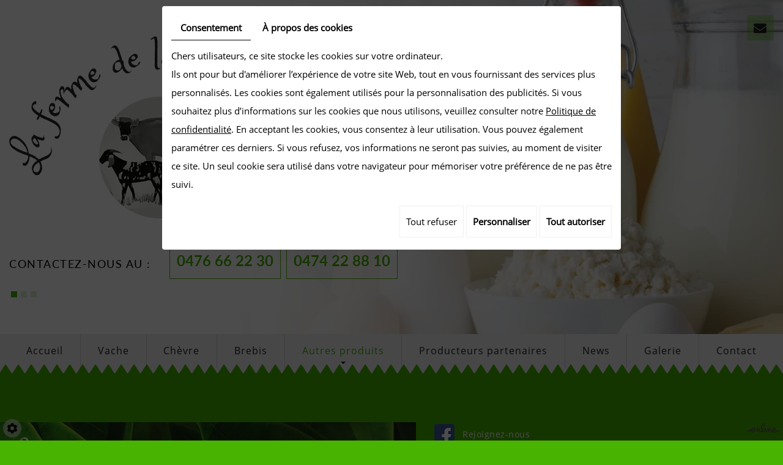

--- FILE ---
content_type: text/css; charset=UTF-8
request_url: https://www.lafermedelaptitejersey.be/data/media/css/template.css
body_size: 12950
content:
/*
Wireframe: 24
Version: 1.0
Update: 2019.08.16
*/

/*--------------------------------------------------
>> TABLE OF CONTENTS:
----------------------------------------------------
# Fonts
# General
# Navigation
    ## Superfish
    ## Mobile navigation
--------------------------------------------------*/

/*--------------------------------------------------
# Fonts
--------------------------------------------------*/
@font-face {
	font-family: 'Freestyle Script';
	src: url('https://www.lafermedelaptitejersey.be/smarty/wireframe24/media/fonts/FreestyleScript-Regular.woff2') format('woff2'),  url('https://www.lafermedelaptitejersey.be/smarty/wireframe24/media/fonts/FreestyleScript-Regular.woff') format('woff'),  url('https://www.lafermedelaptitejersey.be/smarty/wireframe24/media/fonts/FreestyleScript-Regular.ttf') format('truetype');
	font-weight: normal;
	font-style: normal;
	font-display: swap;
}
@font-face {
	font-family: 'Century Gothic';
	src: url('https://www.lafermedelaptitejersey.be/smarty/wireframe24/media/fonts/CenturyGothic.woff2') format('woff2'),  url('https://www.lafermedelaptitejersey.be/smarty/wireframe24/media/fonts/CenturyGothic.woff') format('woff'),  url('https://www.lafermedelaptitejersey.be/smarty/wireframe24/media/fonts/CenturyGothic.ttf') format('truetype');
	font-weight: normal;
	font-style: normal;
	font-display: swap;
}
@font-face {
	font-family: 'Century Gothic-Bold';
	src: url('https://www.lafermedelaptitejersey.be/smarty/wireframe24/media/fonts/CenturyGothic-Bold.woff2') format('woff2'),  url('https://www.lafermedelaptitejersey.be/smarty/wireframe24/media/fonts/CenturyGothic-Bold.woff') format('woff'),  url('https://www.lafermedelaptitejersey.be/smarty/wireframe24/media/fonts/CenturyGothic-Bold.ttf') format('truetype');
	font-weight: bold;
	font-style: normal;
}
@font-face {
	font-family: 'Princess Sofia';
	src: url('https://www.lafermedelaptitejersey.be/smarty/wireframe24/media/fonts/PrincessSofia.woff2') format('woff2'),  url('https://www.lafermedelaptitejersey.be/smarty/wireframe24/media/fonts/PrincessSofia.woff') format('woff'),  url('https://www.lafermedelaptitejersey.be/smarty/wireframe24/media/fonts/PrincessSofia.ttf') format('truetype');
	font-weight: normal;
	font-style: normal;
	font-display: swap;
}
@font-face {
	font-family: 'Lato-Bold';
	src: url('https://www.lafermedelaptitejersey.be/smarty/wireframe24/media/fonts/Lato-Bold.woff2') format('woff2'),  url('https://www.lafermedelaptitejersey.be/smarty/wireframe24/media/fonts/Lato-Bold.woff') format('woff'),  url('https://www.lafermedelaptitejersey.be/smarty/wireframe24/media/fonts/Lato-Bold.ttf') format('truetype');
	font-weight: bold;
	font-style: normal;
	font-display: swap;
}
@font-face {
	font-family: 'Lato';
	src: url('https://www.lafermedelaptitejersey.be/smarty/wireframe24/media/fonts/Lato-Regular.woff2') format('woff2'),  url('https://www.lafermedelaptitejersey.be/smarty/wireframe24/media/fonts/Lato-Regular.woff') format('woff'),  url('https://www.lafermedelaptitejersey.be/smarty/wireframe24/media/fonts/Lato-Regular.ttf') format('truetype');
	font-weight: normal;
	font-style: normal;
	font-display: swap;
}
@font-face {
	font-family: 'Open Sans';
	src: url('https://www.lafermedelaptitejersey.be/smarty/wireframe24/media/fonts/OpenSans.woff2') format('woff2'),  url('https://www.lafermedelaptitejersey.be/smarty/wireframe24/media/fonts/OpenSans.woff') format('woff'),  url('https://www.lafermedelaptitejersey.be/smarty/wireframe24/media/fonts/OpenSans.ttf') format('truetype');
	font-weight: normal;
	font-style: normal;
	font-display: swap;
}
@font-face {
	font-family: 'Open Sans-Bold';
	src: url('https://www.lafermedelaptitejersey.be/smarty/wireframe24/media/fonts/OpenSans-Bold.woff2') format('woff2'),  url('https://www.lafermedelaptitejersey.be/smarty/wireframe24/media/fonts/OpenSans-Bold.woff') format('woff'),  url('https://www.lafermedelaptitejersey.be/smarty/wireframe24/media/fonts/OpenSans-Bold.ttf') format('truetype');
	font-weight: bold;
	font-style: normal;
	font-display: swap;
}
/*--------------------------------------------------
# General
--------------------------------------------------*/
body {
	background: #48b300;
	color: #fff;
	font-family: 'Open Sans';
	font-size: 15px;
	line-height: 30px;
}strong{font-family: 'Open Sans-Bold';}
a {
	color: #1e1e1e;
	text-decoration: underline;
	transition: all .4s;
}

a:active, a:hover, a:focus {
	color: #1e1e1e;
	text-decoration: none;
}
.image-right {
	float: right;
	margin: 0 0 10px 15px;
}
.image-left {
	float: left;
	margin: 0 15px 10px 0;
}
h1, h2, h3, h4, h5, h6 {
	line-height: 1.35em;
	font-family: 'Century Gothic';
	text-shadow: none;
	text-transform: none;
	font-weight: normal;
	letter-spacing: 0px;
}
h1 {
	font-size: 23px;
	color: #393939;
}
h2 {
	font-size: 24px;
	color: #ffffff;
	font-family: 'Century Gothic-Bold';
	line-height: 24px;
	margin: 20px 0 10px;
}
h3 {
	font-size: 17px;
	color: white
}
h4 {
	font-size: 15px;
	color: white
}
h5 {
	font-size: 14px;
	color: #393939;
}
h6 {
	font-size: 13px;
	color: #000;
}
hr {
	border-color: #666;
}
header.top {
	position: relative;
	height: 610px;
  z-index: 100;
}
header.top .camera_target {
	left: inherit;
	width: calc(50% + 263px);
}
.homepageTemplate header.top {
	height: 850px;
}
header.top #slideshow, header.top .NewsItemBackground {
	position: absolute;
	left: 0;
	right: 0;
	top: 0;
	margin-bottom: 0 !important;
	bottom: 0;
	z-index: 0;
}
.camera_overlayer {
	background: url(../images/mask2.png)bottom center repeat-x, url(../images/mask.png)top center repeat-y;
}
.fluid_container, section.banner .fluid_container #slideshow {
	position: absolute;
	left: 0;
	right: 0;
	top: 0;
	bottom: 0;
	margin: 0!important;
}
.fluid_container #slideshow .camera_pag .camera_pag_ul {
	text-align: left !important;
	width: 1280px;
	margin: 0px auto 0;
	position: relative;
}
.homepageTemplate .fluid_container #slideshow .camera_pag {
	bottom: 185px;
}
.fluid_container #slideshow .camera_pag {
	position: absolute;
	width: 100%;
	bottom: 115px;
}
.fluid_container #slideshow .camera_pag .camera_pag_ul li {
	background: rgba(0, 0, 0, 0) none repeat scroll 0 0 !important;
	margin: 0 3px;
	height: 10px !important;
	width: 10px!important;
}
header.top .camera_wrap .camera_pag .camera_pag_ul li.cameracurrent > span, header.top .camera_wrap .camera_pag .camera_pag_ul li:hover > span {
	background: #48b300 !important;
}
header.top .camera_wrap .camera_pag .camera_pag_ul li>span {
	top: 0 !important;
	background: rgb(72 179 0 / 0.2) !important;
	border-radius: 0% !important;
	height: 10px !important;
	width: 10px!important;
	left: 0 !important;
}
section.banner .fluid_container #slideshow > div > .camera_caption {
	display: none;
}
section.banner:not(.big) .fluid_container #slideshow .camera_caption {
	display: none!important;
}
.diy-slideshow figure.show:before {
	position: absolute;
	top: 0px;
	bottom: 0px;
	left: 0px;
	right: 0px;
	background: rgba(0,0,0,0.1);
	content: '';
}
header.top .NewsItemBackground {
	background: center no-repeat;
	background-size: cover;
}
header.top > .container {
	position: relative;
	/* display: grid; */
	/* grid-template-columns: 1fr 1fr; */
	padding-top: 5px;/* grid-template-rows: 0 auto 1fr; *//* height: 100%; */
}
.container {
	width: 1310px;
}
header.top .logo {
	/* grid-column: 1; */
	margin-top: 54px;
	float: left;
}
header.top nav.language {
	grid-column: 2;
	text-align: right;
	font-size: 1.2em;
	text-transform: uppercase;
}
header.top nav.language a {
	text-decoration: none;
	background: #48b30054;
	margin-left: 0;
	padding: .27em;
	width: 2.1em;
	text-align: center;
	display: inline-block;
	font-weight: 300;
	transition: background .4s, color .4s;
	font-size: 21px;
	margin-top: 20px;
}
header.top nav.language a:hover {
	background: #48b300;
	color: rgb(255, 255, 255);
}
header.top nav.language a.contact-button {
}
.homepageTemplate header.top .cta-wrapper {
	margin: 58px 0 0;
}
header.top .cta-wrapper {
	position: relative;
	width: 100%;
	margin: 18px 0 0;
	float: left;
	/* display: flex; */
	/* bottom: 0; */
	z-index: 2;
}
header.top .cta-wrapper .cta {
	display: flex;
	margin: 21px 0 0;
	text-align: center;
	font-size: 18px;
	color: #000000;
	line-height: 22px;
	letter-spacing: 1.5px;
	width: 100%;
	text-transform: uppercase;
}
span.tel2 {
	margin-left: 9px;
}
.slogan {
	font-family: 'Century Gothic-Bold';
	color: #080808;
	font-size: 72px;
	line-height: 72px;
	text-transform: uppercase;
}
.slogan p {
	margin: 0 0 0;
}
span.slg {
	color: #48b300;
}
.homepageTemplate header.top .cta-wrapper .cta {
}
header.top .cta-wrapper .cta p {
	font-size: 21px;
	color: #fff;
	letter-spacing: 0.6px;
	text-transform: uppercase;
	height: 38px;
	line-height: 38px;
	background: rgba(0,0,0,0.62);
	margin-bottom: 0px;
}
header.top .cta-wrapper .cta a {
	font-family: 'Lato-Bold';
	text-decoration: none;
	color: #48b300;
	display: block;
	font-size: 24px;
	letter-spacing: 0;
	line-height: 58px;
	border: 1px solid #48b300;
	transition: .5s all;
	width: 182px;
}
header.top .cta-wrapper .cta:hover a {
	z-index: 1;
}
header.top .cta-wrapper .cta .txt-tel {
	font-family: 'Lato';
	padding: 24px 30px 0 0;
}
header.top .cta-wrapper .cta span a {
}
header.top .cta-wrapper .cta a:hover {
	color: white;
	background: #48b300;
}
header.top .cta-wrapper .cta .phone-responsive {
	display: none;
}
header.top nav.mobile-nav {
	position: fixed;
	right: 0px;
	left: 0px;
	margin: 0 auto;
	margin-bottom: 0px;
	top: 0px;
	z-index: 100;
	text-align: center;
	line-height: 70px;
	font-size: 2em;
	width: 69px;
	margin-bottom: 50px;
	display: none;
}
header.top nav.mobile-nav a {
	width: 70px;
	display: block;
	color: #fff;
	text-decoration: none;
	background: rgba(0,0,0,.5);
	border-radius: 50%;
}
header.top nav.main-nav {
	width: 100%;
	height: 64px;
	z-index: 0;
	position: absolute;
	bottom: 0;
	background: #EFEFF2 url(../images/mask2.png)bottom center repeat-x;
	transition: background 0.4s ease 0s, margin 0.4s ease 0s;
}
.homepageTemplate header.top nav.main-nav {
/* margin: 134px 0px 36px; */
}
header.top .is-sticky nav.main-nav {
	z-index: 100;
	background: #efefef url(../images/mask2.png)bottom center repeat-x;
	margin: 0;
	padding: inherit;
	box-shadow: 0 0 20px #000000a6;
}
main.content-wrapper {
	position: relative;
	padding: 80px 0 60px;
	display: grid;
	grid-template-columns: calc(50% + 40px) calc(50% - 40px);
}
main.content-wrapper header.page-title {
	position: relative;
	text-align: left;
	grid-column: 1;
}
main.content-wrapper header.page-titlem {
	text-align: right;
	padding-right: 15px
}
main.content-wrapper header.page-titlem h1:before {
	background-position: right 45px top !important;
}
main.content-wrapper header.page-title::before {
	content: '';
	position: absolute;
	top: 0;
	bottom: 0;
	right: 0;
	left: 0;
	background: url(../images/bg-header.jpg)right top;
	z-index: 0;
}
main.content-wrapper header.page-title h1::before {
	content: '';
	position: absolute;
	top: -3px;
	bottom: 0;
	right: 0px;
	left: 0%;
	background: url(../images/bg-header.png) left top no-repeat;
	z-index: 0;
}
main.content-wrapper header.page-title h1 {
	margin: 0;
	margin: 0;
	font-family: 'Princess Sofia';
	font-size: 42px;
	line-height: 42px;
	position: relative;
	max-width: 678px;
	padding: 31px 60px 13px 0;
	width: 100%;
	float: right;
	color: white;
}
main.content-wrapper header.page-title h1 .sub-title {
	font-size: 40px;
	font-family: 'Freestyle Script';
	line-height: 30px;
	display: block;
	margin-top: 10px;
}
main.content-wrapper header.page-title .social {
	position: absolute;
	left: calc(100% + 30px);
	bottom: 50px;
	white-space: nowrap;
	padding-left: 0;
}
.networks_linking a:before {
	content: "Rejoignez-nous";
	position: absolute;
	top: 0;
	left: 46px;
	font-size: 14px;
	color: white;
	z-index: 5;
	line-height: 33px;
	letter-spacing: 0.5px;
}
main.content-wrapper header.page-title .social a {
}
main.content-wrapper header.page-title .social a:hover:before {
	color: #000!important;
}
main.content-wrapper header.page-title .social .networks {
	float: left;
}
main.content-wrapper header.page-title .social .networks .networks_linking a {
	display: inline-block;
	font-size: 0px;
	cursor: pointer;
	margin: 0 0 0 0px;
	width: 152px!important;
	height: 33px!important;
	z-index: 1;
	background: url(../images/fb.png)top left no-repeat!important;
	text-decoration: none;
	border-radius: 0px!important;
	float: left;
}
main.content-wrapper header.page-title .social:hover .networks .networks_linking a {
	background: url(../images/fb.png)bottom left no-repeat!important;
}
.fa-facebook-f:before, .fa-facebook:before {
	content: ""!important;
}
.social #ContainerBlockSocial.addthis_toolbox .at300b > span {
	display: none;
}
main.content-wrapper > .photo {
	position: relative;
	margin-left: 0;
	grid-column: 2;/* background: url(../images/bg-c.jpg) left center no-repeat; */
}
main.content-wrapper > .photo img {
	object-fit: cover;
	width: 100%;
	height: 100%;
	position: absolute;/* display: none; */
}
article.content a.lire-plus {
	display: inline-block;
	padding: 11px 15px;
	text-decoration: none;
	background: #bcbcbc;
	color: #000;
	letter-spacing: .12em;
}
article.content a.lire-plus:hover {
	background: #000;
	color: #fff;
}
main.content-wrapper article.content {
	position: relative;
	grid-column: 1 / 3;
	margin-top: 83px;
}
/***************table****************************/






table.personaliser {
	margin-bottom: 20px;
	width: 100%;
	border: 0px;
}
table.personaliser th {
	background: #b947a1;
	color: #fff;
	padding: 4px 10px;
	width: 100%;
}
table.personaliser h2 {
	color: white;
	font-size: 34px;
	line-height: 32px;
	margin: 10px;
	text-align: left;
}
table.personaliser td {
	color: #0a0a0a;
	padding: 10px 10px 8px;
}
table.personaliser tr:nth-child(2n+1) {
	background: rgb(231, 211, 227);
}
table.personaliser tr:nth-child(2n) {
	background: #efefef
}
table.personaliser table tr:nth-child(2n+1), table.personaliser table tr:nth-child(2n) {
	background: #fbddc8 none repeat scroll 0 0;
}
table.personaliser h3 {
	color: #fff;
	font-size: 22px;
	font-weight: normal;
	line-height: 22px;
	margin: 9px 0 8px;
}
.homepageTemplate main.content-wrapper article.content {
	grid-column: 1;
}
main.content-wrapper article.content::after {
	content: '';
	display: block;
	clear: both;
}
.moretext {
	display: none;
}
a.moreless-button {
	display: table;
	text-align: center;
	background: transparent;
	color: #fff;
	text-decoration: none;
	letter-spacing: 0;
	transition: .3s all ease;
	cursor: pointer;
	margin: 39px 0 20px;
	border: 1px solid white;
	font-size: 15px;
	text-transform: uppercase;
	font-family: 'Open Sans-Bold';
	width: 126px;
	line-height: 40px;
}
a.moreless-button:hover {
	background: white;
	color: #48b300;
}
article.content .content-inner {
	position: relative;
	width: calc(1388px / 2 - 15px);
	margin-left: auto;
	padding-right: 75px;
}
article.content p {
	margin: 0 0 10px;
}
.more {
	float: right;
	background: white;
	line-height: 33px;
	text-decoration: none;
	width: 120px;
	text-align: center;
	color: black
}
.more:hover {
	background: #919191;
	color: white
}
article.content ul {
	list-style: outside disc;
	margin-left: 0;
	padding-left: 20px;
}
article.content ul li {
	list-style: none;
	background: url(../images/list-icon01.png) no-repeat 0 7px;
	padding-left: 32px;
}
article.content ul ul li {
	background: url(../images/list-icon02.png) no-repeat 0 2px;
}
article.content .table-style {
	position: relative;
}
article.content .table-style th {
	background: #f2f2f2;
}
article.content .table-style th, article.content .table-style td {
	border: 1px solid #ccc;
	padding: 2px 5px;
}
a.btn-rt   {
	display: table;
	text-align: center;
	background: transparent;
	color: #fff;
	text-decoration: none;
	letter-spacing: 0;
	transition: .3s all ease;
	cursor: pointer;
	margin: 39px 0 20px;
	border: 1px solid white;
	font-size: 15px;
	text-transform: uppercase;
	font-family: 'Open Sans-Bold';
	width: 126px;
	line-height: 40px;
}
a.btn-rt:hover {
	background: white;
	color: #48b300;
}
article.content #AllNews figure.Item {
	position: relative;
	margin-bottom: 30px;
	padding: 15px;
	background: rgba(0,0,0, .3);
}
article.content #AllNews figure.Item .photo {
	position: relative;
	margin-bottom: 15px;
	overflow: hidden;
}
article.content #AllNews figure.Item .photo::after {
	content: '';
	position: absolute;
	z-index: 5;
	left: 5px;
	right: 5px;
	top: 5px;
	bottom: 5px;
	border: 4px dotted #fff;
	pointer-events: none;
	transition: transform 1s;
}
article.content #AllNews figure.Item .photo img {
	position: relative;
	z-index: 1;
	object-fit: cover;
	height: 250px;
	width: 100%;
	display: block;
	transition: transform 1s;
}
article.content #AllNews figure.Item:hover .photo img {
	transform: scale(1.2);
}
article.content #AllNews figure.Item .photo h3 {
	font-weight: 300;
	letter-spacing: 0.1em;
	position: absolute;
	z-index: 2;
	left: 0;
	right: 0;
	top: 50%;
	transform: translateY(-50%);
	margin: 0;
	display: block;
	text-align: center;
	background: rgb(8 8 8 / 50%);
	text-decoration: none;
	color: #fff;
	box-shadow: 0 0 10px rgba(0,0,0,.5);
	padding: 5px 1em 5px 1.1em;
	transition: background .4s;
}
article.content #AllNews figure.Item .photo.nophoto h3 {
	position: relative;
	top: auto;
	transform: none;
}
article.content #AllNews figure.Item:hover .photo h3 {
	background: #000;
}
article.content #AllNews figure.Item figcaption span.button {
	display: inline-block;
	font-weight: normal;
	transition: color .4s, background .4s;
	display: table;
	text-align: center;
	background: transparent;
	color: #fff;
	text-decoration: none;
	letter-spacing: 0;
	transition: .3s all ease;
	cursor: pointer;
	margin: 15px 0 0;
	border: 1px solid white;
	font-size: 15px;
	text-transform: uppercase;
	font-family: 'Open Sans-Bold';
	width: 126px;
	line-height: 40px;
}
article.content #AllNews figure.Item:hover figcaption span.button {
	background: #fff;
	color: #48b300;
}
article.content #AllNews figure.Item > a {
	position: absolute;
	left: 0;
	right: 0;
	top: 0;
	bottom: 0;
	z-index: 10;
}
article.content section.newsletter h4 {
	font-weight: 300;
	letter-spacing: 0.1em;
}
article.content .resto-reservation {
	background: none;
	padding: 0;
}
article.content .resto-reservation h2 {
	font-weight: normal;
}
article.content .resto-reservation .resto-reservation-content .resto-btn {
	background: #48b300;
	color: #cabcac;
	font-size: 1em;
	letter-spacing: 0.1em;
	font-weight: normal;
	transition: color .4s;
}
article.content .resto-reservation .resto-reservation-content .resto-btn:hover {
	background: #48b300;
	color: #fff;
}
section.openinghours {
	background: #fff;
	margin-bottom: 0px;
	font-size: 15px;
	padding-top: 12px;
	line-height: 32px;
	color: #000000;
	letter-spacing: 3.5px;
	padding-bottom: 12px;
	z-index: 5;
	position: relative;
}
.content-open {
menu
}
section.openinghours .containerOpening {
	display: inline-block;
	text-transform: none;
	line-height: 7px;
}
section.openinghours .containerOpening .openingLine {
	position: relative;
	float: left;
}
section.openinghours .containerOpening .openingLine:not(:first-child) {
	margin-left: 21px;
}
section.openinghours .containerOpening .openingLine:not(:first-child)::before {
	content: ' / ';
	width: 15px;
	text-align: center;
	position: absolute;
	left: -18px;
}
section.openinghours .containerOpening .openingLine .openingDay {
	width: 35px;
	display : inline-block;
	position: relative
}
section.openinghours .containerOpening .openingLine .openingDay:after {
	content: ':';
	position: absolute;
	width: 3px;
	height: 100%;
	top: 0;
	right : 4px;
}
section.boxes {
	background: url(../images/bg-boxes.png) center bottom no-repeat;
	position: relative;
	z-index: 3;
	padding-bottom: 150px;
}
section.boxes h2 {
	font-size: 105px;
	color: #ffffff;
	font-family: 'Century Gothic-Bold';
	background: url(../images/bg-h2.png) left bottom no-repeat;
	line-height: 105px;
	margin: 80px 0 55px;
	text-align: left;
	text-transform: uppercase;
	letter-spacing: 2px;
	padding-bottom: 20px;
}
section.boxes .boxes-wrapper {
	position: relative;
	display: grid;
	grid-template-columns: repeat(3, 1fr);
	grid-gap: 55px;
}
section.boxes .boxes-wrapper [class*="box"] {
	position: relative;
	background: content-box;
	pointer-events: all;
	align-items: center;
	overflow: hidden;
	transition: transform .4s, opacity .4s;/* display: table; */
	/* width: auto; */
}
section.boxes .boxes-wrapper:hover [class*="box"] {
}
section.boxes .boxes-wrapper .box01 {
}
section.boxes .boxes-wrapper .box02 {
	margin-left: auto;
	margin-right: auto;
}
section.boxes .boxes-wrapper .box03 {
	float: right;
}
section.boxes .boxes-wrapper .box:hover h3 {
}
section.boxes .boxes-wrapper .box:hover .img {
/* background: white; */
}
section.boxes .boxes-wrapper .box .img {
	position: relative;
	width: 100%;
	height: auto;
	margin: 0;
}
section.boxes .boxes-wrapper .box .img img {
	position: relative;
	/* width:100%; */
	/* height:100%; */
	z-index: 4;
	max-width: 100%;
	text-align: center;
}
section.boxes .boxes-wrapper .box .img:before {
	position: absolute;
	z-index: 5;
	height: 100%;
	bottom: 0;
	width: 100%;
	content: '';
	transition: .5s all;
	background: url(../images/box.png) bottom repeat-x;
}
section.boxes .boxes-wrapper .box:hover .img:before {
	background: rgb(72 179 0 / 72%);
	border: 4px solid white;
}
section.boxes .boxes-wrapper .box .info {
	position: absolute;
	left: 0px;
	right: 0px;
	width: 100%;
	bottom: 10px;
	height: 76px;
	background: #fff;
	color: #666666;
	z-index: 6;
}
section.boxes .boxes-wrapper .box:hover .info {
	bottom: 43%;
	background: none;
	color: #fff;
}
section.boxes .boxes-wrapper .box .info:before {
	position: absolute;
	left: 0px;
	right: 0px;
	top: -17px;
	z-index: 7;
	margin: 0 auto;
	width: 17px;
	height: 30px;
	opacity: 1;
	content: '';
}
section.boxes .boxes-wrapper .box h3:before {
	position: absolute;
	z-index: 5;
	height: 75px;
	top: 0;
	width: 100%;
	content: '';
	transition: .5s all;
	background-repeat: no-repeat;
	background-position: top center;
	left: 0;
}
section.boxes .boxes-wrapper .box:hover h3:before {
	background-position: bottom center;
}
section.boxes .boxes-wrapper .box01 h3:before {
	background-image: url(../images/box1.png);
}
section.boxes .boxes-wrapper .box02 h3:before {
	background-image: url(../images/box2.png);
}
section.boxes .boxes-wrapper .box03 h3:before {
	background-image: url(../images/box3.png);
}
section.boxes .boxes-wrapper .box h3 {
	font-size: 36px;
	color: #48b300;
	margin: 0px 0 0;
	font-family: 'Princess Sofia';
	background: url(../images/bg-h3.png) center bottom 13px no-repeat;
	transition: .5s all;
	z-index: 10;
	position: absolute;
	line-height: 36px;
	text-align: center;
	bottom: 55px;
	left: 0;
	width: 100%;
	padding: 110px 0 0;
}
section.boxes .boxes-wrapper .box:hover h3 {
	background-image: url(../images/bg-h3-h.png);
	color: white;
	bottom: 208px;
}
section.boxes a {
	text-decoration: none;
	line-height: 0;
}
section.ouvertures {
	position: relative;
	color: white;
	z-index: 1;
	background: url(../images/bg-time.jpg) center bottom no-repeat fixed;
	margin-top: -15px;
}
div#openingTimesBlock {
	display: grid;
	grid-template-columns: repeat(3, 1fr);
	grid-gap: 63px;
	justify-content: space-between;
	align-items: end;
	text-transform: uppercase;
	letter-spacing: 1.5px;
	font-size: 18px;
	margin: 72px 0 157px;
	line-height: 30px;
}
.openingLine {
	border: 1px solid rgb(255 255 255);
	text-align: center;
	padding: 13px 0 10px;
}
span.openingDay {
	display: block;
}
section.ouvertures h2 {
	font-size: 100px;
	color: #ffffff;
	font-family: 'Century Gothic-Bold';
	background: url(../images/bg-h2.png) left bottom no-repeat;
	line-height: 105px;
	margin: 80px 0 0;
	text-align: left;
	text-transform: uppercase;
	letter-spacing: 5px;
	padding-bottom: 20px;
}
/* ************** */
footer.bottom {
	position: relative;
	display: grid;
	grid-template-columns: repeat(2, 50%);
	grid-template-columns: 50% 50%;
}
footer.bottom .maps {
	position: relative;
}
footer.bottom .maps {
	position: relative;
	/*top:0;
	left:0;
	right:50%;
	margin-right: 14px;
	bottom:0;*/
	overflow: hidden;
}
footer.bottom .maps .box_googlemapsv2 iframe {
	width: 100%;
	height: 100%;
}
footer.bottom .maps .box_googlemapsv2 {
	overflow: hidden
}
footer.bottom .maps .box_googlemapsv2 iframe {
	margin: 0!important;
	position: absolute;
	left: 0;
	right: 0;
	top: -130px;
	bottom: 0;
	height: calc(100% + 130px);
}
footer.bottom .maps .link .googlemaps_v2 label.modal-label {
	font-size: 0;
}
footer.bottom .maps .link .googlemaps_v2 label.modal-label {
	position: absolute;
	left: 0;
	right: 0;
	top: 0;
	bottom: 0;
	z-index: 5;
}
footer.bottom .contact {
	background: url(../images/bg-footer.jpg) top left no-repeat;
}
footer.bottom .contact .inner {
	padding: 73px 0 87px 40px;
	width: calc(1310px / 2 - 15px);
}
footer.bottom .contact .contactform {
	margin-bottom: 32px;
}
footer.bottom .contact .contactform h4 {
	font-size: 36px;
	color: white;
	letter-spacing: 0;
	margin: 0 0 15px;
	font-family: 'Century Gothic';
	line-height: 36px
}
footer.bottom .contact .contact-info {
	display: grid;
	grid-template-columns: repeat(2, 1fr);
	/* grid-gap: 15px; */
	align-items: center;
	font-size: 15px;
	line-height: 30px;
	color: white;
}
.col-right {
	padding: 0px 0 0px 0px;
}
footer.bottom .contact .contact-info .map {
	background: url(../images/map.png) left center no-repeat;
	padding-left: 57px;
	margin: 0;
}
footer.bottom .contact .contact-info .tel {
	background: url(../images/tel.png)left center no-repeat;
	padding-left: 57px;
	line-height: 34px;
	margin: 11px 0;
}span.gsm2 {
    padding-left: 46px;
}
footer.bottom .contact .contact-info .email {
	background: url(../images/email.png) left center no-repeat;
	padding-left: 57px
}
footer.bottom .contact .contact-info a {
	color: #fff;
	font-family: 'Open Sans-Bold';
}
footer.bottom .contact .contact-info a:hover {
	text-decoration: none;
}
footer.bottom .contact .contact-info .phone-responsive {
	display: none;
}
.col-right1 {
	margin-left: -4px;
}
a#scrollTopBtn {
	background: rgb(0 0 0 / 82%);
	color: #fff;
	transition: background .4s, color .4s, opacity .4s;
	bottom: 55px;
}
a#scrollTopBtn:hover {
	background: rgb(0 0 0 / 100%);
	color: #fff;
}
#footerSlideContainer a {
	color: #919191
}
div.cc-cookies {
	width: 100%;
	background: rgba(30,30,30,.8);
	font-weight: normal;
	font-size: .9em;
}
.cookieinfo {
	z-index: 60 !important;
	background: none !important;
}
div.cc-cookies a.cc-cookie-accept {
	background: #48b300 !important;
	color: #fff !important;
	border-radius: 0 !important;
	margin: 0 80px 0 0 !important;
}
div.cc-cookies a.cc-cookie-accept:hover {
	background: #f01717 !important;
}
@media only screen and (max-width : 1310px) {
.container {
	width: 100%;
}
.fluid_container #slideshow .camera_pag .camera_pag_ul {
	width: calc(100% - 30px);
}
img {
	max-width: 100%;
	height: auto;
}
article.content .content-inner {
	width: calc(100% - 15px)
}
footer.bottom .contact .inner {
	width: calc(100% - 15px)
}
main.content-wrapper header.page-title h1 {
	float: left;
	margin-left: 15px;
}
}
 @media only screen and (max-width : 1280px) {
section.boxes .boxes-wrapper {
	grid-gap: 25px;
}
footer.bottom .contact .contactform h4 {
	font-size: 33px;
}
}
 @media only screen and (max-width : 1024px) {
/*.container {
	width: 970px;
}
article.content .content-inner {
	width: calc(900px / 2 - 40px);
} 
 
footer.bottom .contact .inner {
	width: calc(970px / 2 - 15px);
}*/
 
article.content .content-inner {
	padding-right: 30px;
}
footer.bottom .contact .contactform h4 {
	font-size: 28px;
}
.slogan {
	font-size: 60px;
	line-height: 60px;
}
footer.bottom .contact {
	background-size: cover;
}
}
@media only screen and (max-width : 992px) {
header.top nav.mobile-nav {
	display: none;
	position: fixed;
	top: 40px;
	left: auto;
	right: 15px;
	bottom: 0;
	z-index: 100;
	text-align: center;
	line-height: 70px;
	font-size: 2em;
}
article.content .content-inner {
	margin: 0;
}
main.content-wrapper header.page-title::before {
	right: 15px;
}
main.content-wrapper header.page-title h1 {
	margin: 0;
	margin: 0;
	padding: 16px 15px 14px;
}
footer.bottom .contact .contact-info {
	letter-spacing: 0.9px;
	font-size: 13px;
}
.col-right1 img {
	max-width: 182px;
}
main.content-wrapper header.page-title h1 {
	max-width: 100%;
	margin-top: 0px;
	float: none;
	padding-left: 15px;
}
article.content .content-inner {
	padding-right: 0;
}
header.top nav.mobile-nav {
	display: block;
}
header.top nav.main-nav {
	display: none;
}
main.content-wrapper {
	display: block;
}
main.content-wrapper header.page-title {
	margin-bottom: 75px;
}
main.content-wrapper header.page-title .social {
	left: auto;
	right: 0;
	top: 100%;
	bottom: auto;
	padding: 15px;
}
main.content-wrapper > .photo {
	height: 47vw;
	margin: 0;
}header.top {
    position: relative;
    height: 740px;
}
a.moreless-button {
	margin: 30px 0;
}
main.content-wrapper article.content {
	padding: 0 15px;
}
article.content .content-inner {
	width: auto;
}
footer.bottom .contact .contact-info {
	grid-template-columns: 1fr;
	text-align: center;
}
.col-right1 {
	margin-left: 0;
}
.contactForm .g-recaptcha {
	margin: 0 auto;
}
header.top > .container {
	grid-template-columns: 1fr;
	grid-template-rows: 1fr;
	grid-gap: 15px;
}
header.top .logo {
	text-align: center;
}
header.top .logo img {
	max-width: 70vw;
	height: auto;
}
header.top nav.language {
	grid-column: 1;
	text-align: center;
}
header.top .cta-wrapper .cta span.txt-tel {
	display: block;
}
.slogan {
	font-size: 50px;
	line-height: 50px;
	text-align: center;
}
header.top nav.language a {
	margin-top: 0px;
}
.homepageTemplate .fluid_container #slideshow .camera_pag, .fluid_container #slideshow .camera_pag {
	bottom: 18px;
}
.fluid_container #slideshow .camera_pag .camera_pag_ul {
	text-align: center !important;
}
header.top nav.mobile-nav {
	top: 10px;
	width: 100%;
	text-align: center;
	left: 0;
	right: 0;
	height: 80px;
}
.col-right {
	padding: 10px 0 20px;
	border: none;
}
header.top nav.mobile-nav a {
	margin: 0 auto;
}
header.top .logo {
	margin-top: 100px;
	width: 100%;
	margin-bottom: 30px;
}
.homepageTemplate header.top .cta-wrapper {
	margin-top: 40px;
}
 header.top .cta-wrapper .cta {
	margin: 0px auto 0;
	width: auto;
	display: table;
}
.homepageTemplate header.top .cta-wrapper {
	margin: 30px 0 0;
}
header.top .cta-wrapper .cta .txt-tel {
	padding: 20px 0 10px;
}
span.tel2, span.tel1 {
	margin: 10px auto 0;
	display: table;
}
footer.bottom .contact .inner {
	padding: 50px 0 50px 15px;
}
footer.bottom .contact .contact-info .map, footer.bottom .contact .contact-info .email, footer.bottom .contact .contact-info .tel {
	padding: 40px 0 0 0;
	background-position: top center;
	text-align: center
}
section.boxes h2, section.ouvertures h2 {
	font-size: 55px;
	line-height: 55px;
}
}
@media only screen and (max-width : 900px) {
.container {
	width: 100%;
}
g1section.boxes .boxes-wrapper {
	display: block;
}
section.boxes h2, section.ouvertures h2 {
	font-size: 55px;
	line-height: 55px;
	margin: 50px auto 30px;
	display: table;
}
section.boxes .boxes-wrapper [class*="box"] {
	max-width: 390px;
	/* height: calc(90vw / 3); */
	float: inherit !important;
	margin: 35px auto;
}
section.boxes .boxes-wrapper {
	display: block;
}
footer.bottom .contact .inner {
	width: calc(100% - 15px);
}
section.boxes {
	background: url(../images/bg-boxes.png) left bottom no-repeat;
	padding: 0
}
section.openinghours .containerOpening {
	line-height: 21px;
}
div#openingTimesBlock {
	grid-gap: 30px;
}
}
@media only screen and (max-width : 800px) {
}
@media only screen and (max-width : 767px) {
.image-right, .image-left {
	float: none;
	margin: 10px auto;
	max-width: 100%;
	height: auto;
	display: block;
}
.homepageTemplate header.top, header.top {
	min-height: auto;
}
header.top .cta-wrapper .cta .phone {
	display: none;
}
header.top .cta-wrapper .cta .phone-responsive {
	display: inline-block;
}
main.content-wrapper {
	padding: 30px 0px;
}
header.top .cta-wrapper .cta a {
	border: none;
}
header.top .cta-wrapper .cta .phone-responsive a {
	border: 1px solid #48b300;
}
footer.bottom {
	grid-template-columns: 1fr;
}
footer.bottom .maps {
	height: 50vh;
}
footer.bottom .contact .inner {
	width: auto;
	padding: 30px 15px;
}
footer.bottom .contact .contact-info .phone {
	display: none;
}
footer.bottom .contact .contact-info .phone-responsive {
	display: inline-block;
}
}
@media only screen and (max-width : 480px) {
article.content p {
	text-align: left !important;
}header.top {
     
    height: 660px;
}
div#openingTimesBlock {
	letter-spacing: 1px;
	font-size: 17px;
	grid-template-columns: repeat(2, 1fr);
	grid-gap: 20px;
	margin: 50px 0 70px;
	line-height: 30px;
}
.slogan {
	font-size: 35px;
	line-height: 35px;
}
.homepageTemplate header.top {
	height: 750px;
}
main.content-wrapper header.page-title::before {
	background-size: cover;
}
main.content-wrapper header.page-title h1, main.content-wrapper header.page-title h1 .sub-title {
	font-size: 33px;
	line-height: 33px;
}
section.boxes h2, section.ouvertures h2 {
	font-size: 45px;
	line-height: 45px;
	letter-spacing: 0;
}
footer.bottom .contact .contactform h4 {
	font-size: 24px;
}
}
@media only screen and (max-width : 370px) {
.slogan {
	font-size: 27px;
	line-height: 27px;
}header.top {
     height: 610px;
}
.homepageTemplate header.top {
	height: 670px;
}
section.boxes h2, section.ouvertures h2 {
	font-size: 40px;
	line-height: 40px;
	letter-spacing: 0;
}.contactForm .g-recaptcha {
  
    transform: scale(0.85);margin-left: -15px !important;
}main.content-wrapper header.page-title h1, main.content-wrapper header.page-title h1 .sub-title {
    font-size: 27px;
    line-height: 27px;
}footer.bottom .contact .contactform h4 {
    font-size: 19px;
}
}
/*--------------------------------------------------
# Navigation
--------------------------------------------------*/

/*--------------------------------------------------
## Superfish

--------------------------------------------------*/
.sf-menu, .sf-menu * {
	margin: 0;
	padding: 0;
	list-style: none;
}
.sf-menu li {
	position: relative;
}
.sf-menu ul {
	position: absolute;
	display: none;
	top: 100%;
	left: 0;
	z-index: 99;
}
.sf-menu > li {
	float: left;
}
.sf-menu li:hover > ul, .sf-menu li.sfHover > ul {
	display: block;
}
.sf-menu a {
	display: block;
	position: relative;
}
.sf-menu ul ul {
	top: 0;
	left: 100%;
}
/*** DEMO SKIN ***/
.sf-menu {
	display: -webkit-flex;
	display: flex;
	justify-content: space-between;
	align-items: center;
	margin-top: 0px;
	display: -webkit-flex;
	display: flex;
	-webkit-flex-flow: row wrap;
	flex-flow: row wrap;
}
.sf-menu li {
	position: relative;
	/*background: url(../images/sep.png) left center no-repeat;
	padding: 0px 0px 0px 1px;*/
	float: left;
	display: inline-block;
	flex: 1 auto;
}
.sf-menu li:first-child a {
	border-left: 0;
}
.sf-menu li:last-child a {
	/* border-right: 1px solid #1d1d1d; */
}
.sf-menu a {
	position: relative;
	color: #1e1e1e;
	font-size: 16px;
	text-decoration: none;
	padding: 0px 10px 5px;
	text-align: center;
	height: 56px;
	line-height: 54px;
	letter-spacing: 1px;
	z-index: 5;
	/* border: 1px solid #1d1d1d; */
	border-left: 1px solid #1d1d1d26;
	/* border-right: 1px solid #1d1d1d; */
}
.sf-menu > li a:hover, .sf-menu > li.sfHover > a, .sf-menu > li.active > a, .sf-menu > li.selected > a {
	/* transition:none; */
	color: #48b300;
	/* border-color: #48b300; */
}
.sf-menu ul {
	background: rgba(72, 179, 0, 0.91);
	width: 97.7%;
	margin-left: 7px;
      box-shadow: 0 0 5px #000;
}
.sf-menu ul li {
	border-top: 1px solid #ffffff73;
	background: none;
	width: 100%!important;
	float: left;
	max-width: 100%!important;
	padding: 0px;
}
.sf-menu ul li:before {
	display: none;
}
.sf-menu ul li:first-child {
	border-top: 0;
	padding: 0px;
}
.sf-menu ul li:last-child {
	padding: 0px;
}
.sf-menu ul a {
	text-align: center;
	padding: 10px 5px;
	font-size: 14px;
	line-height: 1.1em;
	height: auto;
	color: #fff;
	width: 100%;
	text-align: center;
	border-bottom: none;
	border: none !important;
}
.sf-menu ul a:before {
	display: none;
}
.sf-menu ul li a:hover, .sf-menu ul li.sfHover > a, .sf-menu ul li.active > a, .sf-menu ul li.selected > a {
	background: #ffffff;
	color: #48b300;
	border-bottom: none;
	border-top: none;
}
/*** arrows (for all except IE7) **/
.sf-arrows .sf-with-ul {
}
/* styling for both css and generated arrows */
.sf-arrows .sf-with-ul:after {
	content: '';
	position: absolute;
	top: 80%;
	right: 46%;
	transform: translateX(-50%);
	height: 0;
	width: 0;
	border: 4px solid transparent;
	border-top-color: #1e1e1e; /* edit this to suit design (no rgba in IE8) */
}
.sf-arrows > li > .sf-with-ul:focus:after, .sf-arrows > li:hover > .sf-with-ul:after, .sf-arrows > .sfHover > .sf-with-ul:after {
	border-top-color: #48b300;
}
/* styling for right-facing arrows */
.sf-arrows ul .sf-with-ul:after {
	margin-top: -5px;
	margin-right: -3px;
	border-color: transparent;
	border-left-color: #fff; /* edit this to suit design (no rgba in IE8) */
	border-left-color: rgba(255,255,255,.5);
}
.sf-arrows ul li > .sf-with-ul:focus:after, .sf-arrows ul li:hover > .sf-with-ul:after, .sf-arrows ul .sfHover > .sf-with-ul:after {
	border-left-color: #fff;
}
/*--------------------------------------------------
## Mobile navigation
--------------------------------------------------*/
.site-overlay {
	position: fixed;
	top: 0;
	left: 0;
	z-index: 1000;
	width: 100%;
	height: 100%;
	background: rgba(0,0,0,0.3);
	opacity: 0;
	transform: translate3d(100%, 0, 0);
	transition: opacity 0.4s, transform 0s 0.4s;
	transition-timing-function: cubic-bezier(0.7, 0, 0.3, 1);
}
/* Close Button */
.close-button {
	width: 1.5em;
	height: 1.5em;
	position: absolute;
	right: 1em;
	top: 1em;
	overflow: hidden;
	text-indent: 1em;
	font-size: 0.75em;
	border: none;
	background: transparent;
	color: transparent;
}
.close-button::before, .close-button::after {
	content: '';
	position: absolute;
	width: 3px;
	height: 100%;
	top: 0;
	left: 50%;
	background: #ccc;
	transition: background .4s;
}
.close-button::before {
	-webkit-transform: rotate(45deg);
	transform: rotate(45deg);
}
.close-button::after {
	-webkit-transform: rotate(-45deg);
	transform: rotate(-45deg);
}
.close-button:hover::before, .close-button:hover::after {
	background: #fff;
}
/* Menu */
.menu-wrap {
	position: fixed;
	overflow: auto;
	top: 0;
	left: 0;
	z-index: 1001;
	width: 300px;
	height: 100%;
	background: rgb(0 0 0);
	box-shadow: 0 0 20px rgba(0,0,0,.8);
	padding: 40px 20px 20px;
	transform: translateX(-100vw);
	transition: transform 0.4s;
	transition-timing-function: cubic-bezier(0.7, 0, 0.3, 1);
}
.mobile-menu {
	transform: translateX(500px);
}
.mobile-menu > ul {
	display: block;
	transform: translateX(-1000px);
}
.mobile-menu, .mobile-menu > ul {
	transition: transform 0s 0.4s;
	transition-timing-function: cubic-bezier(0.7, 0, 0.3, 1);
}
.mobile-menu ul {
	list-style: none;
	margin: 0;
	padding: 0;
	font-size: 18px;
	line-height: 1.5em;
}
.mobile-menu ul ul {
	background: rgba(0,0,0,.15);
	font-size: 16px;
	margin-top: 5px;
	margin-bottom: -5px;
	border-top: 1px solid rgba(255,255,255,.2);
}
.mobile-menu li:first-child {
	border-top: none;
}
.mobile-menu li {
	padding: 5px 0;
	border-top: 1px solid rgba(255,255,255,.2);
}
.mobile-menu li li {
	position: relative;
	border-top: 1px solid rgba(255,255,255,.2);
}
.mobile-menu li li::before {
	content: '\f105';
	font-family: "Font Awesome 5 Free";
	font-weight: bold;
	position: absolute;
	color: rgba(255,255,255,.5);
	z-index: 5;
	left: 10px;
}
.mobile-menu a {
	padding: 3px 5px;
	display: block;
	color: #dbdbdb;
	text-transform: uppercase;
	text-decoration: none;
	transition: color .4s, background .4s;
	font-size: 13px
}
.mobile-menu a:hover, .mobile-menu .selected > a, .mobile-menu .active > a {
	color: #fff;
	background: #48b300;
}
.mobile-menu li li a {
	padding-left: 25px;
}
/* Shown menu */
.show-menu .menu-wrap {
	transform: translate3d(0, 0, 0);
	transition: transform 0.8s;
	transition-timing-function: cubic-bezier(0.7, 0, 0.3, 1);
}
.show-menu .mobile-menu, .show-menu .mobile-menu ul {
	transform: translate3d(0, 0, 0);
	transition: transform 0.8s;
	transition-timing-function: cubic-bezier(0.7, 0, 0.3, 1);
}
.show-menu .mobile-menu ul {
	transition-duration: 0.9s;
}
.show-menu .site-overlay {
	opacity: 1;
	transition: opacity 0.8s;
	transition-timing-function: cubic-bezier(0.7, 0, 0.3, 1);
	transform: translate3d(0, 0, 0);
}


--- FILE ---
content_type: text/css; charset=UTF-8
request_url: https://www.lafermedelaptitejersey.be/data/media/css/modules.css
body_size: 3529
content:
/*--------------------------------------------------
>> TABLE OF CONTENTS:
----------------------------------------------------
# Contact
# Gallery
# Newsletter
--------------------------------------------------*/

/*--------------------------------------------------
# Contact
--------------------------------------------------*/
.contactForm::after {
	content: '';
	display: block;
	clear: both;
}
.contactForm .contact-field-item .contact-field-label {
	font-weight: 300;
	letter-spacing: 0.1em;
	font-size: 0;
	display: none !important;
}
.contactForm .contact-field-item .contact-field-element .form-field {
        font-family: 'Open Sans';
        font-size: 15px;
        color: white;
        background: no-repeat;
        border: 0;
        border-bottom: none;
        padding: 0;
        transition: color .4s, border-color .4s;
        height: 45px;
        border-bottom: 1px solid rgb(214 214 214 / 100%);
}::placeholder { /* Chrome, Firefox, Opera, Safari 10.1+ */
  color: white;opacity:1
 /* Firefox */
}

:-ms-input-placeholder { /* Internet Explorer 10-11 */
   color: white;opacity:1
}

::-ms-input-placeholder { /* Microsoft Edge */
    color: white;opacity:1
}
.contactForm .contact-field-item .contact-field-element textarea.form-field {
	height: 65px;
}
.contactForm .contact-field-item .contact-field-element .form-field:focus {
    color: #1e1e1e;
    border-color: #bbb;
}
.contactForm .gdpr_policy {
    margin-bottom: 10px;
}
.contactForm .gdpr_policy label {
	font-weight: normal;
	display: inline !important;
}

.contactForm .gdpr_policy label a {
    color: white;
}
.contactForm .g-recaptcha {
	float: left;
	margin: 0;
}
.contactForm .contact-submit {
    float: right;
    margin-top: 20px;
}
.contactForm .form-submit-button {font-family: 'Princess Sofia';font-size: 24px;line-height: 53px;font-weight: normal;letter-spacing: 1px;background: white;text-align:center;color: white;padding: 0px;width: 107px;color: #42ad08;border: 1px solid white;}
.contactForm .form-submit-button:hover {
    background: transparent;
    color: white;
}
@media only screen and (max-width : 1024px) {
    .contactForm .g-recaptcha,
    .contactForm .contact-submit {
        float: none;
    }
 
    .contactForm .contact-submit {
		text-align: center;
		margin-top: 5px;
    }
}
@media only screen and (max-width : 640px) {
}

/*--------------------------------------------------
# Gallery
--------------------------------------------------*/
.holder {
	line-height: unset;
	text-align: center;
}
.holder a {
	background: #000000;
	color: #fff;
	line-height: 1.6em;
}
.holder a:hover {
	background: #48b300;
}
.holder a.jp-current, a.jp-current:hover {
	color: #48b300;
	background: white;
}
.holder a.jp-disabled, a.jp-disabled:hover {background: rgb(255 255 255 / 50%);color: rgba(57,57,57, .5);}
.holder a.jp-previous::before,
.holder a.jp-next::before {
    font-family: "Font Awesome 5 Free";
    font-weight: bold;
}
.mcePxmGallery .highslide-gallery {
	position: relative;
	pointer-events: none;
	display: grid;
	grid-template-columns: repeat(4, 1fr);
	min-height: auto !important;
}
.mcePxmGallery .highslide-gallery * {
	pointer-events: all;
}
.highslideContainer .highslide-caption {
    display: block;
    position: absolute;
    bottom: 0;
    line-height: 120%;
    padding: 10px;
    text-align: center;
    width: 100%;
    background: #00000094;
    font-size: 1.3rem;
}

.mcePxmGallery .highslide-gallery .highslideContainer {
	position: relative;
	display: inline-block;
	margin: 0;
	padding: 0;
}
.mcePxmGallery .highslide-gallery .highslideContainer.subgallery a.highslide .folderBackground span {
	position: absolute;
	left: 0;
	right: 0;
	top: auto;
	bottom: 0;
	background: rgba(0,0,0,.6);
	text-align: center;
	font-weight: 200;
	text-transform: uppercase;
	font-size: 14px;
	font-weight: bold;
	padding: 5px 10px;
	transition: background .4s;
	-webkit-transition-delay: 0s;
	transition-delay: 0s;
}
.mcePxmGallery .highslide-gallery .highslideContainer.subgallery:hover a.highslide .folderBackground span {
	background: #000;
	-webkit-transition-delay: .4s;
	transition-delay: .4s;
}
.mcePxmGallery .highslide-gallery .highslideContainer.subgallery a.highslide::before {
	content: none;
}
.mcePxmGallery .highslide-gallery .highslideContainer.subgallery a.highslide::after {
	content: none;
}
.mcePxmGallery .highslide-gallery .highslideContainer a.highslide {
	position: relative;
	display: block;
	transition: filter .4s, transform .4s;
}
.mcePxmGallery .highslide-gallery .highslideContainer a.highslide img {
	border: none;
	width: 100%;
	height: auto;
	display: block;
}
.mcePxmGallery .highslide-gallery:hover .highslideContainer a.highslide {
	filter: grayscale(100%);
	transform: scale(.9);
}
.mcePxmGallery .highslide-gallery .highslideContainer a.highslide:hover {
	filter: grayscale(0%);
	transform: scale(1);
}

@media only screen and (max-width : 768px) {
	.mcePxmGallery .highslide-gallery {
		grid-template-columns: repeat(2, 1fr);
	}
	.mcePxmGallery .highslide-gallery .highslideContainer.subgallery:hover a.highslide::before {
		background: none;
	}
	.mcePxmGallery .highslide-gallery .highslideContainer.subgallery a.highslide .folderBackground span,
  .highslideContainer .highslide-caption {
		right: 0;
        padding: 5px 15px;
        font-size: 10px;
        font-weight: 100;
        line-height: 120%;
	}
  .highslideContainer .highslide-caption strong{    font-weight: 100; font-family: 'Open Sans'; font-size: 9px;}
	.mcePxmGallery .highslide-gallery .highslideContainer:hover a.highslide::before {
		box-shadow: inset 0 0 0 15px #000;
	}
}
@media only screen and (max-width : 640px) {
}
@media only screen and (max-width : 480px) {
}

/* Breadcrumbs */
.mcePxmGallery .breadcrumb {
	    position: relative;
    background: rgba(0,0,0, .5);
    text-align: center;
    border: none;
    min-height: 27px;
    line-height: 100%;
    font-weight: normal;
    padding: 8px 10px;
    color: #fff;
    border-radius: 0;
}
.mcePxmGallery .breadcrumb span {
	font-size: 0;
}
.mcePxmGallery .breadcrumb span::before {
	content: '\f105';
	font-family: "Font Awesome 5 Free";
	font-weight: bold;
	font-size: 14px;
	margin: 0 5px;
}
.mcePxmGallery .breadcrumb a {
	color: #fff;
	text-decoration: none;
	-webkit-transition: color 0.6s;
    transition: color 0.6s;
}
.mcePxmGallery .breadcrumb a:hover {
	color: #333;
	text-decoration: none;
}

/* Back button */
.mcePxmGallery .backbtn {
	background: none;
	text-indent: 0;
	font-size: 0;
	text-decoration: none;
	color: #333;
	width: auto;
	height: auto;
	margin-top: 10px;
	border-radius: 5px;
}
.mcePxmGallery .backbtn::after {
	content: '\f060';
	font-family: "Font Awesome 5 Free";
	font-weight: bold;
	font-size: 14px;
	display: inline-block;
	padding: 4px 10px;
	border-radius: 0;
	background: rgba(0,0,0, .5);
	transition: background .4s, color .4s;
}
.mcePxmGallery .backbtn:hover {
	text-decoration: none;
}
.mcePxmGallery .backbtn:hover::after {
	background: rgba(0,0,0, 1);
	color: #fff;
}

/* Pop Up */
.highslide-container .highslide-caption {
	font-size: 14px;
	color: #fff;
	text-align: center;
	font-weight: normal;
	background: #2e2e2e;
}
.highslide-container .highslide-caption strong {
	font-size: 20px;
	line-height: 30px;
	font-weight: bold;
}
.highslide-container .highslide-dimming{
	background: rgba(0,0,0,.5);
	opacity: 1!important;
}
.highslide-wrapper, .highslide-outline,
.highslide-container table, .highslide-container td {
	background: none!important;
}
.highslide-container img.highslide-image,
.highslide-container .highslide-image {
	border: 0px!important;
	box-shadow: 0px 0px 20px #000;
}

/*--------------------------------------------------
# Newsletter
--------------------------------------------------*/
section.newsletter form#form-nl{
	position: relative;
	margin: 0px auto;
}
section.newsletter form#form-nl ol,section.newsletter form#form-nl ol > li{
	margin:0;
	padding:0;
	list-style:none;
}
section.newsletter form#form-nl ol {
	margin: 0 -10px;
}
section.newsletter form#form-nl ol li {
	position: relative;
	padding: 0 10px;
	width: 33.333%!important;
	float: left;
	clear: none;
}
section.newsletter form#form-nl ol li#NewsletterListHeader {
	display: none;
}
section.newsletter form#form-nl ol li#NewsletterSubmitHeader {
	float: none;
	clear: both;
	width: auto!important;

	padding: 10px;
	text-align: center;
}
section.newsletter form#form-nl label.field-title {
	font-weight: 300;
	letter-spacing: 0.1em;
	font-size: 1.1em;
	display: block;
}
section.newsletter form#form-nl li > span {
	display: block;
}
section.newsletter form#form-nl .txtbox-long {
	width: 100%;
    font-family: 'Open Sans', sans-serif;
    color: #868686;
    background: none;
	border: 0;
	border-bottom: 1px solid #4b4b4b;
	padding: 0;
	transition: color .4s, border-color .4s;
}
section.newsletter form#form-nl .txtbox-long:focus {
    color: #4b4b4b;
    border-color: #000;
}
section.newsletter form#form-nl .required {
	color:#f00;
}
section.newsletter form#form-nl .gdpr_policy {
	clear: both;
	display: block;
	padding-top: 5px;
	text-align: center;
}
section.newsletter form#form-nl .gdpr_policy label {
	font-weight: normal;
}
section.newsletter form#form-nl #subscriber-submit {
	border: none;
    font-family: 'Roboto', sans-serif;
	font-size: 1em;
	line-height: 1em;
    font-weight: normal;
	letter-spacing: 0.1em;
    background: #393939;
    color: #cabcac;
	padding: 15px 30px;
	transition: color .4s;
}
section.newsletter form#form-nl #subscriber-submit:hover {
    color: #fff;
    background: #393939;
}
section.newsletter form#form-nl .clearFix{
	display:none;
}

@media only screen and (max-width : 767px) {
	section.newsletter form#form-nl ol {
		margin: 0;
	}
	section.newsletter form#form-nl ol li {
		float: none;
		clear: both;
		width: auto!important;
		padding: 10px 0;
	}
  .highslide-container .highslide-caption strong{
		right: 0;
        padding: 5px 15px;
        font-size: 10px;
        font-weight: 100;
        line-height: 120%;
	}
}